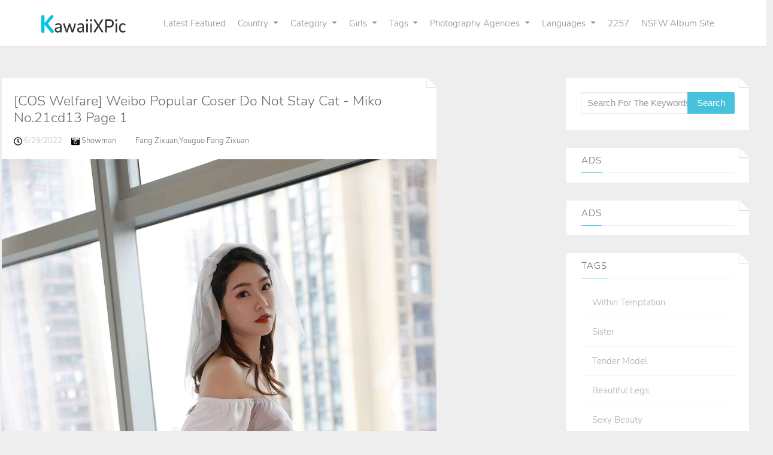

--- FILE ---
content_type: text/html; charset=utf-8
request_url: https://en.kawaiixpic.com/photo/1if6qf3xlh
body_size: 6458
content:


<!DOCTYPE html>
<html lang="en" prefix="og: https://ogp.me/ns#">
<head>
	<meta charset="utf-8">
		<meta name="viewport" content="width=device-width, initial-scale=1, shrink-to-fit=no">
	<meta name="theme-color" content="#ccebf6">
	<link rel="icon" href="https://res.kawaiixpic.com/kawaiixpic/favicon.ico" type="image/x-icon">
	<meta property="og:type" content="website">
	<meta property="og:site_name" content="KawaiiXPic.Com">
	<title>[COS Welfare] Weibo Popular Coser Do Not Stay Cat - Miko - Page 1,KawaiiXPic Ultra HD Cute Girl Sexy Photo Album</title>
        <meta property="og:title" content="[COS Welfare] Weibo Popular Coser Do Not Stay Cat - Miko - Page 1,KawaiiXPic Ultra HD Cute Girl Sexy Photo Album">
	<link rel="alternate" hreflang="zh-cn" href="https://cn.kawaiixpic.com/photo/1if6qf3xlh"><link rel="alternate" hreflang="zh-tw" href="https://tw.kawaiixpic.com/photo/1if6qf3xlh"><link rel="alternate" hreflang="zh-hk" href="https://tw.kawaiixpic.com/photo/1if6qf3xlh"><link rel="alternate" hreflang="zh-sg" href="https://tw.kawaiixpic.com/photo/1if6qf3xlh"><link rel="alternate" hreflang="en" href="https://en.kawaiixpic.com/photo/1if6qf3xlh"><link rel="alternate" hreflang="ja" href="https://ja.kawaiixpic.com/photo/1if6qf3xlh"><link rel="alternate" hreflang="ko" href="https://ko.kawaiixpic.com/photo/1if6qf3xlh"><link rel="alternate" hreflang="ru" href="https://ru.kawaiixpic.com/photo/1if6qf3xlh"><link rel="alternate" hreflang="de" href="https://de.kawaiixpic.com/photo/1if6qf3xlh"><link rel="alternate" hreflang="fr" href="https://fr.kawaiixpic.com/photo/1if6qf3xlh"><link rel="alternate" hreflang="es" href="https://es.kawaiixpic.com/photo/1if6qf3xlh"><link rel="alternate" hreflang="pt" href="https://pt.kawaiixpic.com/photo/1if6qf3xlh"><link rel="alternate" hreflang="it" href="https://it.kawaiixpic.com/photo/1if6qf3xlh"><link rel="alternate" hreflang="nl" href="https://nl.kawaiixpic.com/photo/1if6qf3xlh"><link rel="alternate" hreflang="pl" href="https://pl.kawaiixpic.com/photo/1if6qf3xlh"><link rel="alternate" hreflang="id" href="https://id.kawaiixpic.com/photo/1if6qf3xlh"><link rel="alternate" hreflang="th" href="https://th.kawaiixpic.com/photo/1if6qf3xlh"><link rel="alternate" hreflang="vi" href="https://vi.kawaiixpic.com/photo/1if6qf3xlh"><link rel="alternate" hreflang="x-default" href="https://en.kawaiixpic.com/photo/1if6qf3xlh">
	<meta name="keywords" content="[COS Welfare] Weibo Popular Coser Do Not Stay Cat - Miko,Wedding dress,KawaiiXPic Ultra HD Cute Girl Sexy Photo Album">
	<meta name="description" content="[COS Welfare] Weibo Popular Coser Do Not Stay Cat - Miko - Page 1,Girl,Beauty,Cute,Ultra HD,Sexy,Photo Album,Photo Gallery">
<meta property="og:description" content="[COS Welfare] Weibo Popular Coser Do Not Stay Cat - Miko - Page 1,Girl,Beauty,Cute,Ultra HD,Sexy,Photo Album,Photo Gallery">
	<link rel="canonical" href="https://en.kawaiixpic.com/photo/1if6qf3xlh">
<meta property="og:url" content="https://en.kawaiixpic.com/photo/1if6qf3xlh">
<meta property="og:image" content="https://en.kawaiixpic.com/kawaiixpic/css/images/logo_source_alpha.png">
<meta property="og:image:width" content="1014">
<meta property="og:image:height" content="198">
	<script type="application/ld&#x2B;json"></script>
	<base href="/">
	<!-- Global site tag (gtag.js) - Google Analytics --><script async src="https://www.googletagmanager.com/gtag/js?id=G-YE8C611EZC"></script><script>	window.dataLayer = window.dataLayer || [];	function gtag() { dataLayer.push(arguments); }	gtag('js', new Date());	gtag('config', 'G-YE8C611EZC');</script>
	<link rel="stylesheet" href="https://res.kawaiixpic.com/kawaiixpic/css/bootstrap.min.css">
	<link rel="stylesheet" href="https://res.kawaiixpic.com/kawaiixpic/lib/lightbox2/css/lightbox.min.css">
	<link rel="preconnect" href="https://fonts.googleapis.com">
	<link rel="preconnect" href="https://fonts.gstatic.com" crossorigin>
	<link href="https://fonts.googleapis.com/css2?family=Open+Sans&display=swap" rel="stylesheet">
	<link href="https://res.kawaiixpic.com/kawaiixpic/css/icomoon/style.css" rel="stylesheet">
	<link rel="stylesheet" href="https://res.kawaiixpic.com/kawaiixpic/lib/jquery-modal/jquery.modal.min.css?v=20260129092623">
	<link rel="stylesheet" href="https://res.kawaiixpic.com/kawaiixpic/components.min.css?v=20260129092623">
	<link rel="alternate" type="application/rss+xml" title="RSS Feed for kawaiixpic.com" href="https://rss.kawaiixpic.com/api/en/rss">
	<style>
		.lg-has-iframe {
			position: absolute;
			top: 0px;
			bottom: 0px;
		}

		iframe.lg-object {
			width: 400px !important;
			height: 800px !important;
			margin-top: 0px !important;
		}
	</style>
		<script defer type='text/javascript' src='//t84c3srgclc9.com/9c/62/34/9c6234e2b299f6542f3daaa094ef2e09.js'></script>
</head>
<body>
	<div id="root">
		<div id="masthead" role="banner" class="affix-top"><div class="container"><div class="kxp-navbar kxp-navbar-inverse"><div class="kxp-navbar-inner"><div class="btn-kxp-navbar kxp-collapsed" type="button"><img src="https://res.kawaiixpic.com/kawaiixpic/css/images/menu.png"></div>
				<div class="header section" id="header"><div class="widget Header" id="Header1"><div id="header-inner"><a class="on-popunder" href="https://en.kawaiixpic.com/" style="display: block" title="KawaiiXPic"><img alt="KawaiiXPic" id="Header1_headerimg" src="https://en.kawaiixpic.com/kawaiixpic/css/images/logo_source_alpha.png" style="display: block;height:32px;width:144px;"></a></div></div></div>
				<div class="kxp-nav-collapse kxp-collapse" style="height: 0px;"><ul class="kxp-nav nav-menu-ul" id="menu-primary"><li><a href="" class="no-class act nav-menu-li-a">Latest Featured</a></li><li class="dropdown"><a href="javascript:void(0);" class="no-class act dropdown-toggle" data-toggle="dropdown">Country<i class="icon-angle-down"></i></a>
									<ul class="dropdown-menu"><li style="height:35px;"><a tag="menu" class="on-popunder" href="/region/w59y9g7">Japan</a></li><li style="height:35px;"><a tag="menu" class="on-popunder" href="/region/rvmr0d1">Korea</a></li><li style="height:35px;"><a tag="menu" class="on-popunder" href="/region/wbbzkz8">Europe and America</a></li><li style="height:35px;"><a tag="menu" class="on-popunder" href="/region/1kussgo">China Mainland</a></li><li style="height:35px;"><a tag="menu" class="on-popunder" href="/region/wklctir">Thailand</a></li><li style="height:35px;"><a tag="menu" class="on-popunder" href="/region/renh17w">Taiwan</a></li></ul></li><li class="dropdown"><a href="javascript:void(0);" class="no-class act dropdown-toggle" data-toggle="dropdown">Category<i class="icon-angle-down"></i></a>
									<ul class="dropdown-menu"><li style="height:35px;"><a tag="menu" class="on-popunder" href="/belles">Girls</a></li><li style="height:35px;"><a tag="menu" class="on-popunder" href="/tags">Tags</a></li><li style="height:35px;"><a tag="menu" class="on-popunder" href="/producers">Photography Agencies</a></li></ul></li><li class="dropdown"><a href="javascript:void(0);" class="no-class act dropdown-toggle" data-toggle="dropdown">Girls<i class="icon-angle-down"></i></a>
									<ul class="dropdown-menu"><li style="height:35px;"><a tag="menu" class="on-popunder" href="/belle/ryn9yvm">Yang Chenchen</a></li><li style="height:35px;"><a tag="menu" class="on-popunder" href="/belle/1glb8oi">Wang Yuan</a></li><li style="height:35px;"><a tag="menu" class="on-popunder" href="/belle/i6rdr97">Mayumi Yamanaka</a></li><li style="height:35px;"><a tag="menu" class="on-popunder" href="/belle/o378lt4">Zhou Yuki</a></li><li style="height:35px;"><a tag="menu" class="on-popunder" href="/belle/wgscvq7">Zhou Yanxi</a></li><li style="height:35px;"><a tag="menu" class="on-popunder" href="/belle/imhsa90">Asami Kondo</a></li><li style="height:35px;"><a tag="menu" class="on-popunder" href="/belle/ewgnn3j">Kamimae Tsukasa</a></li><li style="height:35px;"><a tag="menu" class="on-popunder" href="/belle/ocn2ipa">Shiba Shiba Booty</a></li><li style="height:35px;"><a tag="menu" class="on-popunder" href="/belle/eyk9fkw">Anju Kozuki</a></li><li style="height:35px;"><a tag="menu" class="on-popunder" href="/belle/1jl2aot">Daji_Toxic</a></li><li style="height:35px;"><a tag="menu" class="on-popunder" href="/belles">Load More</a></li></ul></li><li class="dropdown"><a href="javascript:void(0);" class="no-class dropdown-toggle" data-toggle="dropdown">Tags<i class="icon-angle-down"></i></a>
									<ul class="dropdown-menu"><li style="height:35px;"><a tag="menu" class="on-popunder" href="/tag/rbgxbkb">within Temptation</a></li><li style="height:35px;"><a tag="menu" class="on-popunder" href="/tag/i5oe6de">Sister</a></li><li style="height:35px;"><a tag="menu" class="on-popunder" href="/tag/odcxe3l">Tender model</a></li><li style="height:35px;"><a tag="menu" class="on-popunder" href="/tag/139fhqt">Beautiful legs</a></li><li style="height:35px;"><a tag="menu" class="on-popunder" href="/tag/1m00ynt">Sexy beauty</a></li><li style="height:35px;"><a tag="menu" class="on-popunder" href="/tag/wjz8k9u">Beautiful breasts</a></li><li style="height:35px;"><a tag="menu" class="on-popunder" href="/tag/re7q3gu">COSPLAY</a></li><li style="height:35px;"><a tag="menu" class="on-popunder" href="/tag/es8rkfe">Black wire</a></li><li style="height:35px;"><a tag="menu" class="on-popunder" href="/tag/bg5tu6x">magazine</a></li><li style="height:35px;"><a tag="menu" class="on-popunder" href="/tag/b4b2vhy">Refreshing</a></li><li style="height:35px;"><a tag="menu" class="on-popunder" href="/tags">Load More</a></li></ul></li><li class="dropdown"><a href="javascript:void(0);" class="no-class dropdown-toggle" data-toggle="dropdown">Photography Agencies<i class="icon-angle-down"></i></a>
									<ul class="dropdown-menu"><li style="height:35px;"><a tag="menu" class="on-popunder" href="/producer/oyx4jt6">Showman</a></li><li style="height:35px;"><a tag="menu" class="on-popunder" href="/producer/rvh1pgj">Network beauty</a></li><li style="height:35px;"><a tag="menu" class="on-popunder" href="/producer/wld0sn9">Youguo circle love stunner</a></li><li style="height:35px;"><a tag="menu" class="on-popunder" href="/producer/ix7x3np">LovePop</a></li><li style="height:35px;"><a tag="menu" class="on-popunder" href="/producer/e7agel8">DGC</a></li><li style="height:35px;"><a tag="menu" class="on-popunder" href="/producer/1sab6fx">Li Cabinet</a></li><li style="height:35px;"><a tag="menu" class="on-popunder" href="/producer/eapvlns">Minisuka.tv</a></li><li style="height:35px;"><a tag="menu" class="on-popunder" href="/producer/olpq25h">RQ-STAR</a></li><li style="height:35px;"><a tag="menu" class="on-popunder" href="/producer/bp11avu">Strange and interesting</a></li><li style="height:35px;"><a tag="menu" class="on-popunder" href="/producer/wzued1n">Digi-Gra</a></li><li style="height:35px;"><a tag="menu" class="on-popunder" href="/producers">Load More</a></li></ul></li><li class="dropdown"><a href="javascript:void(0);" class="no-class dropdown-toggle" data-toggle="dropdown">Languages<i class="icon-angle-down"></i></a>
									<ul class="dropdown-menu"><li style="height:35px;"><a tag="menu" class="on-popunder" href="https://cn.kawaiixpic.com/photo/1if6qf3xlh">&#x7B80;&#x4F53;&#x4E2D;&#x6587;</a></li><li style="height:35px;"><a tag="menu" class="on-popunder" href="https://tw.kawaiixpic.com/photo/1if6qf3xlh">&#x7E41;&#x9AD4;&#x4E2D;&#x6587;</a></li><li style="height:35px;"><a tag="menu" class="on-popunder" href="https://en.kawaiixpic.com/photo/1if6qf3xlh">English</a></li><li style="height:35px;"><a tag="menu" class="on-popunder" href="https://ja.kawaiixpic.com/photo/1if6qf3xlh">&#x65E5;&#x672C;&#x8A9E;</a></li><li style="height:35px;"><a tag="menu" class="on-popunder" href="https://ko.kawaiixpic.com/photo/1if6qf3xlh">&#xD55C;&#xAD6D;&#xC5B4;</a></li><li style="height:35px;"><a tag="menu" class="on-popunder" href="https://id.kawaiixpic.com/photo/1if6qf3xlh">Bahasa Indonesia</a></li><li style="height:35px;"><a tag="menu" class="on-popunder" href="https://th.kawaiixpic.com/photo/1if6qf3xlh">&#xE44;&#xE17;&#xE22;</a></li><li style="height:35px;"><a tag="menu" class="on-popunder" href="https://vi.kawaiixpic.com/photo/1if6qf3xlh">Ti&#x1EBF;ng Vi&#x1EC7;t</a></li><li style="height:35px;"><a tag="menu" class="on-popunder" href="https://ru.kawaiixpic.com/photo/1if6qf3xlh">P&#x443;&#x441;&#x441;&#x43A;&#x438;&#x439;</a></li><li style="height:35px;"><a tag="menu" class="on-popunder" href="https://de.kawaiixpic.com/photo/1if6qf3xlh">Deutsche</a></li><li style="height:35px;"><a tag="menu" class="on-popunder" href="https://fr.kawaiixpic.com/photo/1if6qf3xlh">Fran&#xE7;ais</a></li><li style="height:35px;"><a tag="menu" class="on-popunder" href="https://es.kawaiixpic.com/photo/1if6qf3xlh">Espa&#xF1;ol</a></li><li style="height:35px;"><a tag="menu" class="on-popunder" href="https://pt.kawaiixpic.com/photo/1if6qf3xlh">Portugu&#xEA;s</a></li><li style="height:35px;"><a tag="menu" class="on-popunder" href="https://it.kawaiixpic.com/photo/1if6qf3xlh">Italiano</a></li><li style="height:35px;"><a tag="menu" class="on-popunder" href="https://nl.kawaiixpic.com/photo/1if6qf3xlh">Nederlands</a></li><li style="height:35px;"><a tag="menu" class="on-popunder" href="https://pl.kawaiixpic.com/photo/1if6qf3xlh">Polskie</a></li></ul></li><li><a href="/l2257" class="no-class nav-menu-li-a">2257</a></li><li><a href="https://kawaiixpic.com" title="NSFW Album Site" class="no-class nav-menu-li-a">NSFW Album Site</a></li></ul></div></div></div></div>
	<div class="clear"></div></div>
		<a name="list"></a>
	<div class="container d-flex justify-content-center align-items-center" id="content-wrapper"><div class="row" id="primary" style="min-width:1320px;"><div class="span9" id="content" role="main"><div class="main section" id="List_Id_1"><div class="widget Blog" id="Blog1"><div class="post"><h3 style="display: none"><a href="/photo/1if6qf3xlh" title="[COS Welfare] Weibo Popular Coser Do Not Stay Cat - Miko No.21cd13 Page 1">[COS Welfare] Weibo Popular Coser Do Not Stay Cat - Miko No.21cd13 Page 1</a></h3>
			<span id="p-2bf"><div class="entry-container"><div class="entry-content"><h1 class="entry-title"><a href="/photo/1if6qf3xlh">[COS Welfare] Weibo Popular Coser Do Not Stay Cat - Miko No.21cd13 Page 1</a></h1>
						<div class="meta"><p><small><img src="https://res.kawaiixpic.com/kawaiixpic/css/images/clock-regular.svg" style="width:14px;height:14px;">
									6/29/2022 &nbsp; &nbsp;
									<img src="https://res.kawaiixpic.com/kawaiixpic/css/images/camera-retro-solid.svg" style="width:14px;height:14px;">
									<a class="on-popunder" href="/producer/oyx4jt6">Showman &nbsp; &nbsp;
									</a>
									<img src="https://res.kawaiixpic.com/kawaiixpic//css/images/venus-solid.svg" style="width:14px;height:14px;">
									<a class="on-popunder" href="/belle/b2194h1">Fang Zixuan,Youguo Fang Zixuan &nbsp; &nbsp;
									</a></small></p></div><div class="entry-image"><a href="https://img.kawaiixpic.com/6imhhs2/2cef8ad/3x6wf96/610dk0zeb9/3bopdwl.jpg" data-lightbox="image-1" data-title="[COS Welfare] Weibo Popular Coser Do Not Stay Cat - Miko Page 52 No.c47625" data-alt="[COS Welfare] Weibo Popular Coser Do Not Stay Cat - Miko Page 52 No.c47625"><picture><source type="image/avif" srcset="https://img2.kawaiixpic.com/avif/6imhhs2/2cef8ad/3x6wf96/610dk0zeb9/6cox0y0.avif">
												<img class="thumb lazy-img" alt="[COS Welfare] Weibo Popular Coser Do Not Stay Cat - Miko Page 52 No.c47625" src="https://img.kawaiixpic.com/6imhhs2/2cef8ad/3x6wf96/610dk0zeb9/3bopdwl.jpg"></picture></a></div><div style="text-align:center;margin-bottom:20px;width:100%;"><script type="application/javascript" src="https://a.magsrv.com/ad-provider.js" async="async"></script><ins class="eas6a97888e" data-zoneid="4685208"></ins><script>(AdProvider = window.AdProvider || []).push({"serve": {}});</script></div><div class="entry-image"><a href="https://img.kawaiixpic.com/6imhhs2/2cef8ad/3x6wf96/610dk0zeb9/4sm8lwy.jpg" data-lightbox="image-1" data-title="[COS Welfare] Weibo Popular Coser Do Not Stay Cat - Miko Page 29 No.dfcdee" data-alt="[COS Welfare] Weibo Popular Coser Do Not Stay Cat - Miko Page 29 No.dfcdee"><picture><source type="image/avif" srcset="https://img2.kawaiixpic.com/avif/6imhhs2/2cef8ad/3x6wf96/610dk0zeb9/b3v2tsy.avif">
												<img class="thumb lazy-img" alt="[COS Welfare] Weibo Popular Coser Do Not Stay Cat - Miko Page 29 No.dfcdee" src="https://img.kawaiixpic.com/6imhhs2/2cef8ad/3x6wf96/610dk0zeb9/4sm8lwy.jpg"></picture></a></div><div style="text-align:center;margin-bottom:20px;" class="col-12 col-sm-6 col-md-4 col-lg-3 masnory-item"><script type="text/javascript">	atOptions = {		'key' : '77a4d6bdd80b633e3a4b8dfaba538375',		'format' : 'iframe',		'height' : 90,		'width' : 728,		'params' : {}	};	document.write('<scr' + 'ipt type="text/javascript" src="http' + (location.protocol === 'https:' ? 's' : '') + '://t84c3srgclc9.com/77a4d6bdd80b633e3a4b8dfaba538375/invoke.js"></scr' + 'ipt>');</script></div><div class="entry-image"><a href="https://img.kawaiixpic.com/6imhhs2/2cef8ad/3x6wf96/610dk0zeb9/17okc03.jpg" data-lightbox="image-1" data-title="[COS Welfare] Weibo Popular Coser Do Not Stay Cat - Miko Page 23 No.8f8301" data-alt="[COS Welfare] Weibo Popular Coser Do Not Stay Cat - Miko Page 23 No.8f8301"><picture><source type="image/avif" srcset="https://img2.kawaiixpic.com/avif/6imhhs2/2cef8ad/3x6wf96/610dk0zeb9/2ddrecd.avif">
												<img class="thumb lazy-img" alt="[COS Welfare] Weibo Popular Coser Do Not Stay Cat - Miko Page 23 No.8f8301" src="https://img.kawaiixpic.com/6imhhs2/2cef8ad/3x6wf96/610dk0zeb9/17okc03.jpg"></picture></a></div><div style="text-align:center;margin-bottom:20px;width:100%;"><script type="application/javascript" src="https://a.magsrv.com/ad-provider.js" async="async"></script><ins class="eas6a97888e" data-zoneid="4685208"></ins><script>(AdProvider = window.AdProvider || []).push({"serve": {}});</script></div><div class="entry-image"><a href="https://img.kawaiixpic.com/6imhhs2/2cef8ad/3x6wf96/610dk0zeb9/1rqjfpg.jpg" data-lightbox="image-1" data-title="[COS Welfare] Weibo Popular Coser Do Not Stay Cat - Miko Page 12 No.910da6" data-alt="[COS Welfare] Weibo Popular Coser Do Not Stay Cat - Miko Page 12 No.910da6"><picture><source type="image/avif" srcset="https://img2.kawaiixpic.com/avif/6imhhs2/2cef8ad/3x6wf96/610dk0zeb9/2mrn7p7.avif">
												<img class="thumb lazy-img" alt="[COS Welfare] Weibo Popular Coser Do Not Stay Cat - Miko Page 12 No.910da6" src="https://img.kawaiixpic.com/6imhhs2/2cef8ad/3x6wf96/610dk0zeb9/1rqjfpg.jpg"></picture></a></div><div style="text-align:center;margin-bottom:20px;width:100%;"><script type="application/javascript" src="https://a.magsrv.com/ad-provider.js" async="async"></script><ins class="eas6a97888e" data-zoneid="4685208"></ins><script>(AdProvider = window.AdProvider || []).push({"serve": {}});</script></div><div class="entry-image"><a href="https://img.kawaiixpic.com/6imhhs2/2cef8ad/3x6wf96/610dk0zeb9/4k0r9ef.jpg" data-lightbox="image-1" data-title="[COS Welfare] Weibo Popular Coser Do Not Stay Cat - Miko Page 62 No.2c2e29" data-alt="[COS Welfare] Weibo Popular Coser Do Not Stay Cat - Miko Page 62 No.2c2e29"><picture><source type="image/avif" srcset="https://img2.kawaiixpic.com/avif/6imhhs2/2cef8ad/3x6wf96/610dk0zeb9/50bmryl.avif">
												<img class="thumb lazy-img" alt="[COS Welfare] Weibo Popular Coser Do Not Stay Cat - Miko Page 62 No.2c2e29" src="https://img.kawaiixpic.com/6imhhs2/2cef8ad/3x6wf96/610dk0zeb9/4k0r9ef.jpg"></picture></a></div><div style="text-align:center;margin-bottom:20px;width:100%;"><script type="application/javascript" src="https://a.magsrv.com/ad-provider.js" async="async"></script><ins class="eas6a97888e" data-zoneid="4685208"></ins><script>(AdProvider = window.AdProvider || []).push({"serve": {}});</script></div></div></div></span>
			<div class="clear"></div>
			<div class="entry-meta clearfix"><div class="up_arrow"></div>
				<div class="pull-left"><a class="read-more on-popunder" href="/tag/o2mu1bm" title="Wedding dress">Wedding dress</a></div>
				<div class="pull-right share-story-container"><small class="muted">Share Album</small>
					<ul class="share-story"><li><a class="tips" data-title="Facebook" href="https://www.facebook.com/sharer/sharer.php?u=https%3a%2f%2fen.kawaiixpic.com%2fphoto%2f1if6qf3xlh" rel="nofollow" target="_blank" data-original-title title><img src="https://res.kawaiixpic.com/kawaiixpic/css/images/fb.jpg"></a></li>
						<li><a class="tips" data-title="Twitter" href="https://twitter.com/share?url=https%3a%2f%2fen.kawaiixpic.com%2fphoto%2f1if6qf3xlh&amp;text=%5bCOS&#x2B;Welfare%5d&#x2B;Weibo&#x2B;Popular&#x2B;Coser&#x2B;Do&#x2B;Not&#x2B;Stay&#x2B;Cat&#x2B;-&#x2B;Miko&#x2B;No.21cd13&#x2B;Page&#x2B;1&amp;via=#" rel="nofollow" target="_blank" data-original-title title><img src="https://res.kawaiixpic.com/kawaiixpic/css/images/twitter.jpg"></a></li>
						<li><a class="tips" data-title="Reddit" href="http://reddit.com/submit?&amp;amp;url=https%3a%2f%2fen.kawaiixpic.com%2fphoto%2f1if6qf3xlh&amp;amp;title=%5bCOS&#x2B;Welfare%5d&#x2B;Weibo&#x2B;Popular&#x2B;Coser&#x2B;Do&#x2B;Not&#x2B;Stay&#x2B;Cat&#x2B;-&#x2B;Miko&#x2B;No.21cd13&#x2B;Page&#x2B;1" rel="nofollow" target="_blank" data-original-title title><img src="https://res.kawaiixpic.com/kawaiixpic/css/images/reddit.jpg"></a></li>
						<li><a class="tips" data-title="Linkedin" href="https://www.linkedin.com/shareArticle?mini=true&amp;url=https%3a%2f%2fen.kawaiixpic.com%2fphoto%2f1if6qf3xlh&amp;title=%5bCOS&#x2B;Welfare%5d&#x2B;Weibo&#x2B;Popular&#x2B;Coser&#x2B;Do&#x2B;Not&#x2B;Stay&#x2B;Cat&#x2B;-&#x2B;Miko&#x2B;No.21cd13&#x2B;Page&#x2B;1" data-original-title title><img src="https://res.kawaiixpic.com/kawaiixpic/css/images/linkedin.jpg"></a></li>
						<li><a class="tips" data-title="Delicious" href="http://del.icio.us/post?url=https%3a%2f%2fen.kawaiixpic.com%2fphoto%2f1if6qf3xlh&amp;amp;title=%5bCOS&#x2B;Welfare%5d&#x2B;Weibo&#x2B;Popular&#x2B;Coser&#x2B;Do&#x2B;Not&#x2B;Stay&#x2B;Cat&#x2B;-&#x2B;Miko&#x2B;No.21cd13&#x2B;Page&#x2B;1" rel="nofollow" target="_blank" data-original-title title><img src="https://res.kawaiixpic.com/kawaiixpic/css/images/delicious.jpg"></a></li></ul></div>
				<div class="clear"></div></div></div></div></div><div class="d-flex justify-content-center align-items-center"><script type="text/javascript">	atOptions = {		'key' : '77a4d6bdd80b633e3a4b8dfaba538375',		'format' : 'iframe',		'height' : 90,		'width' : 728,		'params' : {}	};	document.write('<scr' + 'ipt type="text/javascript" src="http' + (location.protocol === 'https:' ? 's' : '') + '://t84c3srgclc9.com/77a4d6bdd80b633e3a4b8dfaba538375/invoke.js"></scr' + 'ipt>');</script></div><div class="row justify-content-center"><div class="pgz-pagination" role="navigation"><div class="nav-links"><a class="on-popunder prev page-numbers" href="https://en.kawaiixpic.com/photo/1owtql0hq1">Random Album</a><span aria-current="page" class="page-numbers current">1</span><a class="on-popunder page-numbers" href="https://en.kawaiixpic.com/photo/1if6qf3xlh/2#list">2</a><a class="on-popunder page-numbers" href="https://en.kawaiixpic.com/photo/1if6qf3xlh/3#list">3</a><a class="on-popunder page-numbers" href="https://en.kawaiixpic.com/photo/1if6qf3xlh/4#list">4</a><span class="page-numbers dots">…</span><a class="on-popunder page-numbers" href="https://en.kawaiixpic.com/photo/1if6qf3xlh/13#list">13</a><a class="on-popunder next page-numbers" href="https://en.kawaiixpic.com/photo/1if6qf3xlh/2#list">Next»</a></div></div></div><div class="d-flex justify-content-center align-items-center"><script type="text/javascript">	atOptions = {		'key' : '77a4d6bdd80b633e3a4b8dfaba538375',		'format' : 'iframe',		'height' : 90,		'width' : 728,		'params' : {}	};	document.write('<scr' + 'ipt type="text/javascript" src="http' + (location.protocol === 'https:' ? 's' : '') + '://t84c3srgclc9.com/77a4d6bdd80b633e3a4b8dfaba538375/invoke.js"></scr' + 'ipt>');</script></div></div>
			<div id="div_vs_ads" style="width:170px;margin-left:5px;margin-right:5px;float:left;"><div style="width:160px;height:600px;margin-bottom:5px;"><script type="text/javascript">	atOptions = {		'key' : '4d073e4868ff1c823d1c8f238aa4e51d',		'format' : 'iframe',		'height' : 600,		'width' : 160,		'params' : {}	};	document.write('<scr' + 'ipt type="text/javascript" src="http' + (location.protocol === 'https:' ? 's' : '') + '://t84c3srgclc9.com/4d073e4868ff1c823d1c8f238aa4e51d/invoke.js"></scr' + 'ipt>');</script></div></div>
			<div class="span3" id="side-bar"><div class="sidebar"><div class="sidebar-inner"><div class="widget widget_search searchform" id="search-2"><input type="hidden" value="/search" id="hidSearchPath">
			<form action="/search" id="searchform" method="GET"><div><input id="txtSearchKey" name="q" placeholder="Search For The Keywords" title="Search for:" size="15" type="search">
					<input id="btSearch" tag="search" type="submit" readonly="readonly" value="Search"></div></form></div></div></div>
<div class="sidebar section" id="sidebar"><div class="widget HTML" id="HTML1"><h2 class="title"><span>Ads</span></h2>
		<div class="widget-content"><script type="application/javascript" src="https://a.magsrv.com/ad-provider.js" async="async"></script><ins class="eas6a97888e" data-zoneid="4685208"></ins><script>(AdProvider = window.AdProvider || []).push({"serve": {}});</script></div>
		<div class="clear"></div></div>
	<praticopopularlist randomid="37"></praticopopularlist>
	<div class="widget HTML" id="HTML2"><h2 class="title"><span>Ads</span></h2>
		<div class="widget-content"><script type="application/javascript" src="https://a.magsrv.com/ad-provider.js" async="async"></script><ins class="eas6a97888e" data-zoneid="4685208"></ins><script>(AdProvider = window.AdProvider || []).push({"serve": {}});</script></div>
		<div class="clear"></div></div>
	<div class="widget Label" data-version="1" id="Label1"><h2><span>Tags</span></h2>
		<div class="widget-content list-label-widget-content"><ul><li><a dir="ltr" class="on-popunder" href="/tag/rbgxbkb" title="within Temptation">within Temptation</a></li><li><a dir="ltr" class="on-popunder" href="/tag/i5oe6de" title="Sister">Sister</a></li><li><a dir="ltr" class="on-popunder" href="/tag/odcxe3l" title="Tender model">Tender model</a></li><li><a dir="ltr" class="on-popunder" href="/tag/139fhqt" title="Beautiful legs">Beautiful legs</a></li><li><a dir="ltr" class="on-popunder" href="/tag/1m00ynt" title="Sexy beauty">Sexy beauty</a></li><li><a dir="ltr" class="on-popunder" href="/tag/wjz8k9u" title="Beautiful breasts">Beautiful breasts</a></li><li><a dir="ltr" class="on-popunder" href="/tag/re7q3gu" title="COSPLAY">COSPLAY</a></li><li><a dir="ltr" class="on-popunder" href="/tag/es8rkfe" title="Black wire">Black wire</a></li><li><a dir="ltr" class="on-popunder" href="/tag/bg5tu6x" title="magazine">magazine</a></li><li><a dir="ltr" class="on-popunder" href="/tag/b4b2vhy" title="Refreshing">Refreshing</a></li><li><a dir="ltr" class="on-popunder" href="/tags" title="Load More">Load More</a></li></ul>
			<div class="clear"></div></div></div>
	<div class="widget HTML" id="HTML3"><h2 class="title"><span>Ads</span></h2>
		<div class="widget-content"><script type="application/javascript" src="https://a.magsrv.com/ad-provider.js" async="async"></script><ins class="eas6a97888e" data-zoneid="4685208"></ins><script>(AdProvider = window.AdProvider || []).push({"serve": {}});</script></div>
		<div class="clear"></div></div>
	<div class="widget Label" data-version="1" id="Label2"><h2><span>Beauties</span></h2>
		<div class="widget-content list-label-widget-content"><ul><li><a dir="ltr" class="on-popunder" href="/belle/ryn9yvm" title="Yang Chenchen">Yang Chenchen</a></li><li><a dir="ltr" class="on-popunder" href="/belle/1glb8oi" title="Wang Yuan">Wang Yuan</a></li><li><a dir="ltr" class="on-popunder" href="/belle/i6rdr97" title="Mayumi Yamanaka">Mayumi Yamanaka</a></li><li><a dir="ltr" class="on-popunder" href="/belle/o378lt4" title="Zhou Yuki">Zhou Yuki</a></li><li><a dir="ltr" class="on-popunder" href="/belle/wgscvq7" title="Zhou Yanxi">Zhou Yanxi</a></li><li><a dir="ltr" class="on-popunder" href="/belle/imhsa90" title="Asami Kondo">Asami Kondo</a></li><li><a dir="ltr" class="on-popunder" href="/belle/ewgnn3j" title="Kamimae Tsukasa">Kamimae Tsukasa</a></li><li><a dir="ltr" class="on-popunder" href="/belle/ocn2ipa" title="Shiba Shiba Booty">Shiba Shiba Booty</a></li><li><a dir="ltr" class="on-popunder" href="/belle/eyk9fkw" title="Anju Kozuki">Anju Kozuki</a></li><li><a dir="ltr" class="on-popunder" href="/belle/1jl2aot" title="Daji_Toxic">Daji_Toxic</a></li><li><a dir="ltr" class="on-popunder" href="/belles" title="Load More">Load More</a></li></ul>
			<div class="clear"></div></div></div>
	<div class="widget HTML" id="HTML4"><h2 class="title"><span>Ads</span></h2>
		<div class="widget-content"><script type="application/javascript" src="https://a.magsrv.com/ad-provider.js" async="async"></script><ins class="eas6a97888e" data-zoneid="4685208"></ins><script>(AdProvider = window.AdProvider || []).push({"serve": {}});</script></div>
		<div class="clear"></div></div>
	<div class="widget Label" data-version="1" id="Label3"><h2><span>Companys</span></h2>
		<div class="widget-content list-label-widget-content"><ul><li><a dir="ltr" class="on-popunder" href="/producer/oyx4jt6" title="Showman">Showman</a></li><li><a dir="ltr" class="on-popunder" href="/producer/rvh1pgj" title="Network beauty">Network beauty</a></li><li><a dir="ltr" class="on-popunder" href="/producer/wld0sn9" title="Youguo circle love stunner">Youguo circle love stunner</a></li><li><a dir="ltr" class="on-popunder" href="/producer/ix7x3np" title="LovePop">LovePop</a></li><li><a dir="ltr" class="on-popunder" href="/producer/e7agel8" title="DGC">DGC</a></li><li><a dir="ltr" class="on-popunder" href="/producer/1sab6fx" title="Li Cabinet">Li Cabinet</a></li><li><a dir="ltr" class="on-popunder" href="/producer/eapvlns" title="Minisuka.tv">Minisuka.tv</a></li><li><a dir="ltr" class="on-popunder" href="/producer/olpq25h" title="RQ-STAR">RQ-STAR</a></li><li><a dir="ltr" class="on-popunder" href="/producer/bp11avu" title="Strange and interesting">Strange and interesting</a></li><li><a dir="ltr" class="on-popunder" href="/producer/wzued1n" title="Digi-Gra">Digi-Gra</a></li><li><a dir="ltr" class="on-popunder" href="/producers" title="Load More">Load More</a></li></ul>
			<div class="clear"></div></div></div>
	<div class="widget HTML" id="HTML5"><h2 class="title"><span>Ads</span></h2>
		<div class="widget-content"><script type="application/javascript" src="https://a.magsrv.com/ad-provider.js" async="async"></script><ins class="eas6a97888e" data-zoneid="4685208"></ins><script>(AdProvider = window.AdProvider || []).push({"serve": {}});</script></div>
		<div class="clear"></div></div></div></div></div></div>
	</div>
	<button type="button" class="btn-floating btn-lg goto-top" id="btn-back-to-top"><img src="https://res.kawaiixpic.com/kawaiixpic/css/images/arrow-up-solid.svg" width="24px" height="24px" alt="Goto Top"></button>
	<div class="loading" style="display:block;"><img src="https://res.kawaiixpic.com/kawaiixpic/css/images/loading_200x200.svg" width="200px" height="200px" alt="Loading"></div>
    <ins class="eas6a97888e" data-zoneid="4685226"></ins>
<script defer type='text/javascript' src='//t84c3srgclc9.com/67/08/ab/6708abdafd928ff74dc8d2d5ca3a7105.js'></script>
	<script src="https://res.kawaiixpic.com/kawaiixpic/js/jquery.min.js"></script>
	<script src="https://res.kawaiixpic.com/kawaiixpic/js/bootstrap.min.js"></script>
	<script src="https://res.kawaiixpic.com/kawaiixpic/lib/lightbox2/js/lightbox.min.js"></script>
	<script src="https://res.kawaiixpic.com/kawaiixpic/lib/jquery-modal/jquery.modal.min.js?v=20260129092623"></script>
	<script src="https://res.kawaiixpic.com/kawaiixpic/components.min.js?v=20260129092623"></script>
	<script type="text/javascript">
		$.ajaxSetup({cache: true});
		$.getScript( "https://res.kawaiixpic.com/kawaiixpic/js/lazyload.min.js", function( data, textStatus, jqxhr ) {
			let images = document.querySelectorAll(".lazy-img");
			lazyload(images);
		});
		const bindLoading = function()
		{
			$('a[unload!="on"]').on('click',function(){
				if($(this).attr("href") != "javascript:void(0);")
					setLoadingStatus(true);
			});
		};
		$(document).ready(function(){
			bindLoading();
			//setTimeout(function(){
			setLoadingStatus(false);
			//},1000*3);
			setInterval(function(){
				//console.log("Set loading false");
				setLoadingStatus(false);
			},1000*5);
			typeof regNavMenus === "function" ? regNavMenus() : false;
			typeof gotoTag === "function" ? gotoTag() : false;

			$("#btSearch").click(function(){
				setLoadingStatus(true);
				var searchPath = $("#hidSearchPath").val();
				var searchKey = $("#txtSearchKey").val();
				window.location.href = searchPath + "/" + encodeURIComponent(searchKey);
				return false;
			});
			$("#txtSearchKey").keypress(function (e) {
			  if (e.which == 13) {
				$("#btSearch").click();
				return false;    
			  }
			});
			
			$("#aDownload").click(function(){
				const rIframeSrc = $('#hIframeSrc').val();
				$('#rIframe').attr('src',rIframeSrc);
				$("#ex1").jqmodal();
				return false;
			});

			window.onscroll = function() {
				var adContainer = document.getElementById("div_vs_ads");

				if (adContainer) {
					var scrollPosition = window.scrollY || document.documentElement.scrollTop;

					adContainer.style.marginTop = scrollPosition + "px";
				}
			};
		});
	</script>
	
	<div id="histats_counter"></div>
	<script type="text/javascript">var _Hasync= _Hasync|| [];
	_Hasync.push(['Histats.startgif', '1,4653267,4,10046,"div#histatsC {position: absolute;top:0px;left:0px;}body>div#histatsC {position: fixed;}"']);
	_Hasync.push(['Histats.fasi', '1']);
	_Hasync.push(['Histats.track_hits', '']);
	(function() {
	var hs = document.createElement('script'); hs.type = 'text/javascript'; hs.async = true;
	hs.src = ('//s10.histats.com/js15_gif_as.js');
	(document.getElementsByTagName('head')[0] || document.getElementsByTagName('body')[0]).appendChild(hs);
	})();</script>
	<noscript><a href="/" alt="" target="_blank"><div id="histatsC"><img border="0" src="//s4is.histats.com/stats/i/4653267.gif?4653267&103"></div></a>
	</noscript>
<script defer src="https://static.cloudflareinsights.com/beacon.min.js/vcd15cbe7772f49c399c6a5babf22c1241717689176015" integrity="sha512-ZpsOmlRQV6y907TI0dKBHq9Md29nnaEIPlkf84rnaERnq6zvWvPUqr2ft8M1aS28oN72PdrCzSjY4U6VaAw1EQ==" data-cf-beacon='{"version":"2024.11.0","token":"097e2a5f4d464bb08345747ea5e447d4","r":1,"server_timing":{"name":{"cfCacheStatus":true,"cfEdge":true,"cfExtPri":true,"cfL4":true,"cfOrigin":true,"cfSpeedBrain":true},"location_startswith":null}}' crossorigin="anonymous"></script>
</body>
</html>

